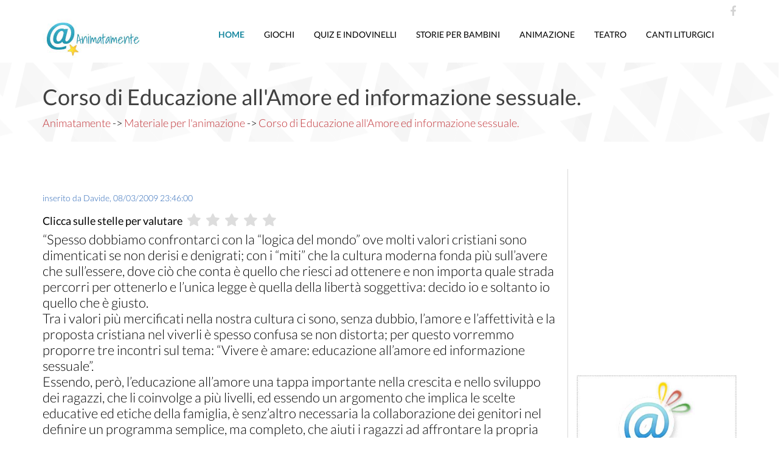

--- FILE ---
content_type: text/html
request_url: https://www.animatamente.net/generali/documento.asp?id=20
body_size: 10460
content:
<!DOCTYPE html>
<html lang="it">
<head>
    <meta charset="utf-8">
    <meta name="viewport" content="width=device-width, initial-scale=1.0">
    <meta name="description" content="&#8220;Spesso dobbiamo confrontarci con la &#8220;logica del mondo&#8221; ove molti valori cristiani sono dimenticati se non derisi e denigrati; con i &#822" />
    <meta name="author" content="Animatamente">
    <title>Corso di Educazione all'Amore ed informazione sessuale. - Animatamente</title>
    <link href="/css/bootstrap.min.css" rel="stylesheet">
    <link href="/css/main.css" rel="stylesheet">
    <link rel="canonical" href="https://www.animatamente.net/generali/documento.asp?id=20" />

    <!--[if lt IE 9]>
	    <script src="js/html5shiv.js"></script>
	    <script src="js/respond.min.js"></script>
    <![endif]-->       

	<script>
	window.google_analytics_uacct = "UA-8148596-1";
	</script>
	
	<script async src="//pagead2.googlesyndication.com/pagead/js/adsbygoogle.js"></script>
	<script>
	  (adsbygoogle = window.adsbygoogle || []).push({
		google_ad_client: "ca-pub-6219856607073772",
		enable_page_level_ads: true
	  });
	</script>
	<script>
		  window.___gcfg = {
			lang: 'it-IT'
		  };
	</script>
</head><!--/head-->

<body>
	
	<header id="header">
                         
        <div class="container">
            <div class="row">
                <div class="col-sm-12 overflow">
                   <div class="social-icons pull-right">
                        <ul class="nav nav-pills">
                            <li><a href="https://www.facebook.com/Animatamente.net/"><i class="fa fa-facebook"></i></a></li>
                        </ul>
                    </div> 
                </div>
             </div>
        </div>
        <div class="navbar navbar-inverse" role="banner">
            <div class="container">
                <div class="navbar-header">
                    <button type="button" class="navbar-toggle" data-toggle="collapse" data-target=".navbar-collapse">
                        <span class="sr-only">Toggle navigation</span>
                        <span class="icon-bar"></span>
                        <span class="icon-bar"></span>
                        <span class="icon-bar"></span>
                    </button>

                    <a class="navbar-brand" href="https://www.animatamente.net/">
                    	<img src="/images/logo.jpg" alt="logo" width="182" height="65">
                    </a>
                    
                </div>
                <div class="collapse navbar-collapse">
                    <ul class="nav navbar-nav navbar-right">
                        <li class="active"><a href="/" title="Animazione, giochi, quiz, indovinelli, canti e teatro su Animatamente.net">Home</a></li>
                        <li><a href="/giochi/" title="Giochi di gruppo per bambini ragazzi ed adulti">Giochi</a></li>                    
                        <li><a href="/quiz/" title="quiz domande ed indovinelli per bambini ragazzi ed adulti">Quiz e indovinelli</a></li>
                        <li><a href="/storie-per-bambini/" title="Storie e fiabe per bambini classiche, nuove ed inedite">Storie per bambini</a></li>
                        <li><a href="/animazione/" title="Attivit&agrave; di animazione e pastorale per giovani e ragazzi">Animazione</a></li>
                        <li><a href="/teatro-scenette/" title="scenette, copioni e spettacoli divertenti per bambini ragazzi ed adulti">Teatro</a></li>
                        <li><a href="/canti-liturgici/" title="Canti liturgi e religiosi per animazione della messa">Canti liturgici</a></li>
                    </ul>
                </div>
            </div>
        </div>
    </header>
    <!--/#header-->
    
    <div itemscope itemtype="http://schema.org/Article">
      <link itemprop="mainEntityOfPage" href="https://www.animatamente.net/generali/documento.asp?id=20" />
       
       <section id="page-breadcrumb">
        <div class="vertical-center sun">
             <div class="container">
                <div class="row">
                    <div class="action">
                        <div class="col-sm-12">
                            <h1 itemprop="headline" class="title">Corso di Educazione all'Amore ed informazione sessuale.</h1>
                            <p><a href="https://www.animatamente.net" title="Giochi quiz indovinelli e canti per bambini ragazzi ed adulti">
							<span itemprop="publisher" itemscope itemtype="http://schema.org/Organization">
							<span itemprop="name">Animatamente</span>
							<span itemprop="logo" itemscope itemtype="https://www.schema.org/ImageObject"><meta itemprop="url" content="https://www.animatamente.net/images/logo.jpg">
							</span></span>                           
                           </a>-&gt;&nbsp;<a href="/animazione-pastorale.asp" title="Materiale per l'animazione">Materiale per l'animazione</a>&nbsp;-&gt;&nbsp;<a href="https://www.animatamente.net/generali/documento.asp?id=20">Corso di Educazione all'Amore ed informazione sessuale.</a></p>
                           
                        </div>                                                                                
                    </div>
                </div>
             </div>
        </div>
    </section>
    <!--/#page-breadcrumb-->	
	
    <section id="blog-details" class="padding-top">
        <div class="container">
            <div class="row">
                <div class="col-md-9 col-sm-7">
                    <div class="row">
                         <div class="col-md-12 col-sm-12">
                            <div class="single-blog blog-details two-column" style="padding-top: 0px">
                                <div class="post-thumb">
                                  
                                   
                                                                                             
                                    <div itemprop="image" itemscope itemtype="https://schema.org/ImageObject">
										<meta itemprop="url" content="https://www.animatamente.net/images/blog/animatamente-animazione-on-line.jpg">
										<meta itemprop="width" content="850">
										<meta itemprop="height" content="400">
									</div>
                                   
                                     
                                   
                                    <div class="post-overlay">
                                    </div>
                                </div>
                            <div class="post-content overflow">
                                    <h3 class="post-author"><a href="#">inserito da <span itemprop="author" itemscope itemtype="http://schema.org/Person"><span itemprop="name">Davide</span></span>, <span itemprop="datePublished" content="08/03/2009 23:46:00">08/03/2009 23:46:00</span><span itemprop="dateModified" content=""></span></a></h3>
                                    
                                    
							
										
												<fieldset class="rating" style="padding-top:5px;font-weight:500">Clicca sulle stelle per valutare&nbsp;</fieldset>
												<fieldset class="rating">
												<input type="hidden" id="RateType" value="Documenti">
												<input type="hidden" id="rating1" value="20">
												<input id="star5" class="stars" type="radio" name="rating" value="5" />
												<label class = "full rate-btn" for="star5" id="5" title="Meraviglioso - 5 Stelle"></label>
												<input id="star4" class="stars" type="radio" name="rating" value="4" />
												<label class = "full rate-btn" for="star4" id="4" title="Molto carino - 4 Stelle"></label>
												<input id="star3" class="stars" type="radio" name="rating" value="3" />
												<label class = "full rate-btn" for="star3" id="3" title="Niente male - 3 Stelle"></label>
												<input id="star2" class="stars" type="radio" name="rating" value="2" />
												<label class = "full rate-btn" for="star2" id="2" title="Mah - 2 Stelle"></label>
												<input id="star1" class="stars" type="radio" name="rating" value="1" />
												<label class = "full rate-btn" for="star1" id="1" title="Scadente - 1 Stella"></label>
												<div class="clearfix"></div>
											</fieldset>
											
									
                           
						<div style="margin-top:20px;"></div>
                                  
                                   <div itemprop="articleBody" style="font-size: 120%;clear: both;">&#8220;Spesso dobbiamo confrontarci con la &#8220;logica del mondo&#8221; ove molti valori cristiani sono dimenticati se non derisi e denigrati; con i &#8220;miti&#8221; che la cultura moderna fonda pi&#249; sull&#8217;avere che sull&#8217;essere, dove ci&#242; che conta &#232; quello che riesci ad ottenere e non importa quale strada percorri per ottenerlo e l&#8217;unica legge &#232; quella della libert&#224; soggettiva: decido io e soltanto io quello che &#232; giusto. <br/>Tra i valori pi&#249; mercificati nella nostra cultura ci sono, senza dubbio, l&#8217;amore e l&#8217;affettivit&#224; e la proposta cristiana nel viverli &#232; spesso confusa se non distorta; per questo vorremmo proporre tre incontri sul tema: &#8220;Vivere &#232; amare: educazione all&#8217;amore ed informazione sessuale&#8221;.<br/>Essendo, per&#242;,  l&#8217;educazione all&#8217;amore una tappa importante nella crescita  e nello sviluppo dei ragazzi, che li coinvolge a pi&#249; livelli, ed essendo un argomento che implica le scelte educative ed etiche della famiglia, &#232; senz&#8217;altro necessaria la collaborazione dei genitori nel definire un programma semplice, ma completo, che aiuti i ragazzi ad affrontare la propria dimensione affettiva e sessuale in modo sereno, aperto, nella logica del dono e della responsabilit&#224;, come il Signore ci insegna nel suo Vangelo.&#8221;<br/>(Don Corrado Botti)<br/><br/>Nell'allegato trovate i seguenti file:<br/>- Introduzione per gli Educatori ed i Sacerdoti<br/>- Programma degli incontri<br/>- Lettera per i genitori<br/>- Volume 1 e Volume 2 da stampare per i ragazzi<br/>- Lucidi da stampare per la presentazione agli incontri<br/><br/>Scrivetemi un messaggio per dubbi o richieste di chiarimento. Un saluto,<br/>Dav</div>
                                   
							<div itemprop="articleBody">
						  		<table id="scheda">
								  <tr>
									<td><strong>Sezione: </strong></td>
									<td class="td_middle_right"><a href="/animazione-pastorale.asp" class="link_rossi">Materiale per l'animazione - Altri file in questa sezione</a></td>
								  </tr>
								  <tr>
									<td><strong>Dimensione: </strong></td>
									<td class="td_middle_right">815 KB</td>
								  </tr>
								  <tr>
									<td><strong>Formato: </strong></td>
									<td class="td_middle_right">Documento compresso (ZIP)</td>
								  </tr>
								  <tr>
									<td class="td_bottom_left"><strong>Nome del file:&nbsp;&nbsp;</strong></td>
									<td class="td_bottom_right">corso amore.zip -&gt;<a class="download_tooltip" style="color:#F60;" href="/public/comunita/18/2009_3/file/corso amore.zip" title="SCARICA - corso amore.zip">Scarica corso amore.zip</a></td>
								  </tr>
								</table>
                           </div>
                            
						<div style="margin-top:20px;"></div>
								                          
        
       			       <div class="banner-promo"><a href="/giochi/" title="Giochi di gruppo per bambini ragazzi ed adulti"><img class="img-responsive img-rounded" src="/images/categorie/giochi-di-gruppo-banner-mobile.jpg" alt="giochi per ragazzi e giochi di gruppo"></a></div>
                   <div class="banner-promo"><a href="/quiz/" title="quiz domande ed indovinelli per bambini ragazzi ed adulti"><img class="img-responsive img-rounded" src="/images/categorie/quiz-banner-mobile.jpg" alt="quiz domande ed indovinelli per bambini ragazzi ed adulti"></a></div>
       			       <div class="banner-promo"><a href="/canti-liturgici/" title="Canti liturgi e religiosi per animazione della messa"><img class="img-responsive img-rounded" src="/images/categorie/canti-liturgici-banner-mobile.jpg" alt="canti liturgici per l'animazione della liturgia"></a></div>
                   <div class="banner-promo"><a href="/teatro-scenette/" title="scenette, copioni e spettacoli divertenti per bambini ragazzi ed adulti"><img class="img-responsive img-rounded" src="/images/categorie/teatro-banner-mobile.jpg" alt="scenette di teatro e sketche"></a></div>
                                   
                                    <div class="author-profile padding">
                                        <div class="row">
                                            <div class="col-sm-2">
												<img src="/public/user/d/img/THUMB_davide.jpg" alt="Davide" width=100 height=75 style="margin-top:0px; margin-left:0px;" />
                                            </div>
                                            <div class="col-sm-10">
												<h3>Davide</h3>
                                                
                                                
                                                <p>Staff di Animatamente dal 2009. Animatore esperto con pi&ugrave; di 20 anni di esperienza con bambini, ragazzi e giovani.</p>
                                               
                                                
                                               <span>Contatti:<a href="mailto:redazione@animatamente.net"> Scrivi alla redazione</a></span>
                                            </div>
                                        </div>
                                    </div>
                                    
                                    
            
            <div class="row" style="margin-top:50px">
				<div class="col-md-8 col-sm-12">
						<div class="contact-form bottom">
							<h3 class="h3sub"><img src="/immagini/frontend/varie/loghetto_commenti.png" alt="commenti" />&nbsp;Un commento o una richiesta?</h3>
							<form action="/interattivi/sendcomment.asp" method="post" enctype="application/x-www-form-urlencoded" name="comment_form" target="_self" id="comment_form">
								<div class="form-group">
									<textarea name="message" id="campo_commento" required class="form-control" rows="8" placeholder="il tuo testo qui..."></textarea>
								</div>                        
								<div class="form-group">
									<button id="btn-commento" type="button" class="invia_commento btn btn-lg btn-primary"><i class="fa fa-pencil"></i> Invia commento</button>
								</div>
						<input id="obj_type" name="obj_type" type="hidden" value="2" />
						<input id="obj_ID" name="obj_id" type="hidden" value="20" />                        </form>
						</div>
				 </div>
			</div>
           <br/>
           <br/>
            
               
            
            		
            		<div class="response-area">
                             <h3 class="h3sub">Commenti</h3>
                             <ul class="media-list">
            
                    	</ul>
                </div><!--/Response-area-->
			
                                                                                                                                   
                                </div>
                            </div>
                        </div>
                    </div>
                 </div>
                 
                <div class="col-md-3 col-sm-5" style="border-left: 1px solid #d8d8d8;">
					<div id="scroll-lock-article"  style="min-height: 300px" class="adv-mobile-none"><div class="adv100" style="min-height: 300px"><script async src="//pagead2.googlesyndication.com/pagead/js/adsbygoogle.js"></script>
		<!-- SPALLA_ANIMATAMENTE_08122017 -->
		<ins class="adsbygoogle"
			 style="display:block"
			 data-ad-client="ca-pub-6219856607073772"
			 data-ad-slot="6842901339"
			 data-ad-format="auto"></ins>
		<script>
		(adsbygoogle = window.adsbygoogle || []).push({});
		</script></div></div> 
					<div style="height:20px;clear:both;"></div>                   
                    
                     <div id="sidebar" class="sidebar blog-sidebar">
                     <div class="sidebar-item  recent" style="margin-top: 40px;">
                            

						<div class="two-column">
                            <div class="post-thumb">
                                   
                              
									<a href="https://www.animatamente.net/generali/documento.asp?id=113" target="_blank" title="Bans e Canzoni per l'animazione - Sussidio dell'Azione Cattolica di Roma"><img src="/images/blog/default-blog-390-220.jpg" class="img-responsive" alt="Bans e Canzoni per l'animazione - Sussidio dell'Azione Cattolica di Roma"></a>                             
                               	
                           </div>
                            <div class="post-content overflow">
                                <h2 class="post-title bold"><a href="https://www.animatamente.net/generali/documento.asp?id=113" title="Bans e Canzoni per l'animazione - Sussidio dell'Azione Cattolica di Roma">Bans e Canzoni per l'animazione - Sussidio dell'Azione Cattolica di Roma</a></h2>
                                <p>Un sussidio ricco di <strong>Bans e Canzoni per l'animazione</strong>. Adatte per CRES, GREST, campi estivi e momenti di festa e di... [...]</p>
                                <a href="https://www.animatamente.net/generali/documento.asp?id=113" class="read-more">Leggi tutto</a>
                            </div>
                        </div>
							
							

						<div class="two-column">
                            <div class="post-thumb">
                                   
                              
									<a href="https://www.animatamente.net/generali/documento.asp?id=218" target="_blank" title="itinerario per fidanzati, in preparazione al matrimonio cristiano"><img src="/images/blog/default-blog-390-220.jpg" class="img-responsive" alt="itinerario per fidanzati, in preparazione al matrimonio cristiano"></a>                             
                               	
                           </div>
                            <div class="post-content overflow">
                                <h2 class="post-title bold"><a href="https://www.animatamente.net/generali/documento.asp?id=218" title="itinerario per fidanzati, in preparazione al matrimonio cristiano">itinerario per fidanzati, in preparazione al matrimonio cristiano</a></h2>
                                <p>itinerario per fidanzati, in 8 incontri, realizzato nel 2010 da un'equipe costituita da 2 coppie di sposi e un presbitero; basato sul... [...]</p>
                                <a href="https://www.animatamente.net/generali/documento.asp?id=218" class="read-more">Leggi tutto</a>
                            </div>
                        </div>
							
							

						<div class="two-column">
                            <div class="post-thumb">
                                   
                              
									<a href="https://www.animatamente.net/generali/documento.asp?id=137" target="_blank" title="Canzoni per l'animazione di bambini e ragazzi (Formato PDF)"><img src="/images/blog/default-blog-390-220.jpg" class="img-responsive" alt="Canzoni per l'animazione di bambini e ragazzi (Formato PDF)"></a>                             
                               	
                           </div>
                            <div class="post-content overflow">
                                <h2 class="post-title bold"><a href="https://www.animatamente.net/generali/documento.asp?id=137" title="Canzoni per l'animazione di bambini e ragazzi (Formato PDF)">Canzoni per l'animazione di bambini e ragazzi (Formato PDF)</a></h2>
                                <p>Un canzoniere in formato PDF molto completo messo a disposizione sul sito <a... [...]</p>
                                <a href="https://www.animatamente.net/generali/documento.asp?id=137" class="read-more">Leggi tutto</a>
                            </div>
                        </div>
							
							

						<div class="two-column">
                            <div class="post-thumb">
                                   
                              
									<a href="https://www.animatamente.net/generali/documento.asp?id=206" target="_blank" title="Veglia di Avvento - Incontro di preghiera in preparazione al Natale"><img src="/images/blog/default-blog-390-220.jpg" class="img-responsive" alt="Veglia di Avvento - Incontro di preghiera in preparazione al Natale"></a>                             
                               	
                           </div>
                            <div class="post-content overflow">
                                <h2 class="post-title bold"><a href="https://www.animatamente.net/generali/documento.asp?id=206" title="Veglia di Avvento - Incontro di preghiera in preparazione al Natale">Veglia di Avvento - Incontro di preghiera in preparazione al Natale</a></h2>
                                <p>Un incontro di preghiera da fare in avvento in preparazione al Natale. E' un incontro di preghiera di circa un'ora adatto per ritiri... [...]</p>
                                <a href="https://www.animatamente.net/generali/documento.asp?id=206" class="read-more">Leggi tutto</a>
                            </div>
                        </div>
							
							

						<div class="two-column">
                            <div class="post-thumb">
                                   
                              
									<a href="https://www.animatamente.net/generali/documento.asp?id=115" target="_blank" title="Nuovo CANZONIERE Bim Bum Bans"><img src="/images/blog/default-blog-390-220.jpg" class="img-responsive" alt="Nuovo CANZONIERE Bim Bum Bans"></a>                             
                               	
                           </div>
                            <div class="post-content overflow">
                                <h2 class="post-title bold"><a href="https://www.animatamente.net/generali/documento.asp?id=115" title="Nuovo CANZONIERE Bim Bum Bans">Nuovo CANZONIERE Bim Bum Bans</a></h2>
                                <p>Il nuovo canzoniere dell'ACR con tutte le ultime bans. Ottimamente impaginato in un formato PDF pronto per essere scaricato e... [...]</p>
                                <a href="https://www.animatamente.net/generali/documento.asp?id=115" class="read-more">Leggi tutto</a>
                            </div>
                        </div>
							
							

						<div class="two-column">
                            <div class="post-thumb">
                                   
                              
									<a href="https://www.animatamente.net/generali/documento.asp?id=5" target="_blank" title="La creazione"><img src="/images/blog/default-blog-390-220.jpg" class="img-responsive" alt="La creazione"></a>                             
                               	
                           </div>
                            <div class="post-content overflow">
                                <h2 class="post-title bold"><a href="https://www.animatamente.net/generali/documento.asp?id=5" title="La creazione">La creazione</a></h2>
                                <p>E' una piccola rivisitazione del brano biblico della creazione. Pu&#242; essere rappresentata o letta a pi&#249; voci. Un simpatico ed... [...]</p>
                                <a href="https://www.animatamente.net/generali/documento.asp?id=5" class="read-more">Leggi tutto</a>
                            </div>
                        </div>
							
							

						<div class="two-column">
                            <div class="post-thumb">
                                   
                              
									<a href="https://www.animatamente.net/generali/documento.asp?id=209" target="_blank" title="Incontri di formazione per le coppie - La castit&#224; e la purezza"><img src="/images/blog/default-blog-390-220.jpg" class="img-responsive" alt="Incontri di formazione per le coppie - La castit&#224; e la purezza"></a>                             
                               	
                           </div>
                            <div class="post-content overflow">
                                <h2 class="post-title bold"><a href="https://www.animatamente.net/generali/documento.asp?id=209" title="Incontri di formazione per le coppie - La castit&#224; e la purezza">Incontri di formazione per le coppie - La castit&#224; e la purezza</a></h2>
                                <p>Un incontro da articolare in un pomeriggio per giovani coppie di fidanzati o di sposi in contesti di preparazione al matrimonio o di... [...]</p>
                                <a href="https://www.animatamente.net/generali/documento.asp?id=209" class="read-more">Leggi tutto</a>
                            </div>
                        </div>
							
							

						<div class="two-column">
                            <div class="post-thumb">
                                   
                              
									<a href="https://www.animatamente.net/generali/documento.asp?id=61" target="_blank" title="Test dell'apertura - Attivit&#224; per adolescenti"><img src="/images/blog/default-blog-390-220.jpg" class="img-responsive" alt="Test dell'apertura - Attivit&#224; per adolescenti"></a>                             
                               	
                           </div>
                            <div class="post-content overflow">
                                <h2 class="post-title bold"><a href="https://www.animatamente.net/generali/documento.asp?id=61" title="Test dell'apertura - Attivit&#224; per adolescenti">Test dell'apertura - Attivit&#224; per adolescenti</a></h2>
                                <p>Un test con il tema dell'apertura agli altri, sulla capacit&#224; e sensibilit&#224; di accorgersi di persone e realt&#224; lontane da... [...]</p>
                                <a href="https://www.animatamente.net/generali/documento.asp?id=61" class="read-more">Leggi tutto</a>
                            </div>
                        </div>
							
							

						<div class="two-column">
                            <div class="post-thumb">
                                   
                              
									<a href="https://www.animatamente.net/generali/documento.asp?id=50" target="_blank" title="Incontro di formazione per giovani - Il senso della vita"><img src="/images/blog/default-blog-390-220.jpg" class="img-responsive" alt="Incontro di formazione per giovani - Il senso della vita"></a>                             
                               	
                           </div>
                            <div class="post-content overflow">
                                <h2 class="post-title bold"><a href="https://www.animatamente.net/generali/documento.asp?id=50" title="Incontro di formazione per giovani - Il senso della vita">Incontro di formazione per giovani - Il senso della vita</a></h2>
                                <p>Una riflessione sul senso della vita per un incontro con i giovani, partendo dalla lettura della lettera del papa Giovanni paolo II ai... [...]</p>
                                <a href="https://www.animatamente.net/generali/documento.asp?id=50" class="read-more">Leggi tutto</a>
                            </div>
                        </div>
							
							

						<div class="two-column">
                            <div class="post-thumb">
                                   
                              
									<a href="https://www.animatamente.net/generali/documento.asp?id=238" target="_blank" title="Siate perfetti come il Padre vostro - Ritiro spirituale"><img src="/images/blog/default-blog-390-220.jpg" class="img-responsive" alt="Siate perfetti come il Padre vostro - Ritiro spirituale"></a>                             
                               	
                           </div>
                            <div class="post-content overflow">
                                <h2 class="post-title bold"><a href="https://www.animatamente.net/generali/documento.asp?id=238" title="Siate perfetti come il Padre vostro - Ritiro spirituale">Siate perfetti come il Padre vostro - Ritiro spirituale</a></h2>
                                <p>Un ritiro spirituale di una giornata.
Una struttura molto semplice ma con contenuti di una certa intensit&#224;.
Si affrontano tre... [...]</p>
                                <a href="https://www.animatamente.net/generali/documento.asp?id=238" class="read-more">Leggi tutto</a>
                            </div>
                        </div>
							
							

						<div class="two-column">
                            <div class="post-thumb">
                                   
                              
									<a href="https://www.animatamente.net/generali/documento.asp?id=246" target="_blank" title="Ritiro Spirituale - "Scrivi, Frate Sole""><img src="/images/blog/default-blog-390-220.jpg" class="img-responsive" alt="Ritiro Spirituale - "Scrivi, Frate Sole""></a>                             
                               	
                           </div>
                            <div class="post-content overflow">
                                <h2 class="post-title bold"><a href="https://www.animatamente.net/generali/documento.asp?id=246" title="Ritiro Spirituale - "Scrivi, Frate Sole"">Ritiro Spirituale - "Scrivi, Frate Sole"</a></h2>
                                <p>Un bellissimo ritiro spirituale del gruppo "Cantori di Frate Sole"

Il cammino proposto prende provocatoriamente spunto da uno dei... [...]</p>
                                <a href="https://www.animatamente.net/generali/documento.asp?id=246" class="read-more">Leggi tutto</a>
                            </div>
                        </div>
							
							

						<div class="two-column">
                            <div class="post-thumb">
                                   
                              
									<a href="https://www.animatamente.net/generali/documento.asp?id=4" target="_blank" title="Io sono mio..."><img src="/images/blog/default-blog-390-220.jpg" class="img-responsive" alt="Io sono mio..."></a>                             
                               	
                           </div>
                            <div class="post-content overflow">
                                <h2 class="post-title bold"><a href="https://www.animatamente.net/generali/documento.asp?id=4" title="Io sono mio...">Io sono mio...</a></h2>
                                <p>Si tratta di un test, sul rapporto che il ragazzo ha con gli altri. Quanto li cerca, quanto comunica, quanto si mette in gioco in un... [...]</p>
                                <a href="https://www.animatamente.net/generali/documento.asp?id=4" class="read-more">Leggi tutto</a>
                            </div>
                        </div>
							
							
                     <br/><h3>Ultimi pubblicati su Animatamente</h3>
                            

							
							
                        <div class="two-column">
                            <div class="post-thumb">
                                   
										<a href="https://www.animatamente.net/quiz/indovinelli-in-rima/" target="_blank" title="Indovinelli in rima"><img class="img-responsive" src="/public/articoli/2023_3/426/img/indovinelli rima adulti ragazzi difficili_MH.jpg" alt="Indovinelli in rima" title="Indovinelli in rima" /></a>
								  
                           </div>
                            <div class="post-content overflow">
                                <h2 class="post-title bold"><a href="https://www.animatamente.net/quiz/indovinelli-in-rima/" title="Indovinelli in rima">Indovinelli in rima</a></h2>
                                <p>Difficili o meno, originali o classici ecco tanti indovinelli in rima adatti agli adulti e ai ragazzi. Le soluzioni sono subito disponibili... [...]</p>
                                <a href="https://www.animatamente.net/quiz/indovinelli-in-rima/" class="read-more">Leggi tutto</a>
                            </div>
                        </div>
                    
							
							
							
                        <div class="two-column">
                            <div class="post-thumb">
                                   
										<a href="https://www.animatamente.net/quiz/50-indovinelli-per-adulti-e-ragazzi/" target="_blank" title="50 Indovinelli per ragazzi e adulti"><img class="img-responsive" src="/public/articoli/2023_3/425/img/indovinelli-enigmi-difficili-adulti-ragazzi-caccia-al-tesoro-escape-room_0_MH.jpg" alt="50 Indovinelli per ragazzi e adulti" title="50 Indovinelli per ragazzi e adulti" /></a>
								  
                           </div>
                            <div class="post-content overflow">
                                <h2 class="post-title bold"><a href="https://www.animatamente.net/quiz/50-indovinelli-per-adulti-e-ragazzi/" title="50 Indovinelli per ragazzi e adulti">50 Indovinelli per ragazzi e adulti</a></h2>
                                <p>Tantissimi indovinelli adatti ai grandi e ai ragazzi, utili per prepare un gioco e trascorrere del tempo insieme in modo divertente. Un mix... [...]</p>
                                <a href="https://www.animatamente.net/quiz/50-indovinelli-per-adulti-e-ragazzi/" class="read-more">Leggi tutto</a>
                            </div>
                        </div>
                    
							
							
							
                        <div class="two-column">
                            <div class="post-thumb">
                                   
										<a href="https://www.animatamente.net/quiz/indovinelli-per-adulti-e-ragazzi-2023/" target="_blank" title="Indovinelli per adulti e ragazzi"><img class="img-responsive" src="/public/articoli/2023_2/424/img/indovinelli-difficili-enigmi-adulti-escape-room-ragazzi-_0_MH.jpg" alt="Indovinelli per adulti e ragazzi" title="Indovinelli per adulti e ragazzi" /></a>
								  
                           </div>
                            <div class="post-content overflow">
                                <h2 class="post-title bold"><a href="https://www.animatamente.net/quiz/indovinelli-per-adulti-e-ragazzi-2023/" title="Indovinelli per adulti e ragazzi">Indovinelli per adulti e ragazzi</a></h2>
                                <p>Anche i grandi hanno voglia di indovinelli divertenti per giocare con gli amici? Volete organizzare una escape room? Ecco una carrellata di... [...]</p>
                                <a href="https://www.animatamente.net/quiz/indovinelli-per-adulti-e-ragazzi-2023/" class="read-more">Leggi tutto</a>
                            </div>
                        </div>
                    
								                           
                           
                      <br/><h3>I pi&ugrave; letti di sempre:</h3>

							
                        <div class="two-column">
                            <div class="post-thumb">
                                   
										<a href="https://www.animatamente.net/giochi/quiz-domande-indovinelli-divertenti-per-bambini-ragazzi-ed-adulti/" target="_blank" title="Quiz domande indovinelli divertenti per bambini ragazzi ed adulti"><img class="img-responsive" src="/public/articoli/2017_5/55/img/quiz-domande-indovinelli-test_MH.jpg" alt="Quiz domande indovinelli divertenti per bambini ragazzi ed adulti" title="Quiz domande indovinelli divertenti per bambini ragazzi ed adulti" /></a>
								  
                           </div>
                            <div class="post-content overflow">
                                <h2 class="post-title bold"><a href="https://www.animatamente.net/giochi/quiz-domande-indovinelli-divertenti-per-bambini-ragazzi-ed-adulti/" title="Quiz domande indovinelli divertenti per bambini ragazzi ed adulti">Quiz domande indovinelli divertenti per bambini ragazzi ed adulti</a></h2>
                                <p>Tantissimi quiz, test, domande ed indovinelli divertenti per giochi di gruppo tutti con risposte e soluzioni per feste per bambini, ragazzi... [...]</p>
                                <a href="https://www.animatamente.net/giochi/quiz-domande-indovinelli-divertenti-per-bambini-ragazzi-ed-adulti/" class="read-more">Leggi tutto</a>
                            </div>
                        </div>
                    
							
							
                        <div class="two-column">
                            <div class="post-thumb">
                                   
										<a href="https://www.animatamente.net/quiz/50-indovinelli-e-quiz-per-adulti-rompicapo-divertenti-logici/" target="_blank" title="50 Indovinelli e quiz per adulti - Rompicapo, divertenti, logici"><img class="img-responsive" src="/public/articoli/2017_9/258/img/indovinelli-quiz-enigmi-rompicapo-per-adulti_0_MH.jpeg" alt="50 Indovinelli e quiz per adulti - Rompicapo, divertenti, logici" title="50 Indovinelli e quiz per adulti - Rompicapo, divertenti, logici" /></a>
								  
                           </div>
                            <div class="post-content overflow">
                                <h2 class="post-title bold"><a href="https://www.animatamente.net/quiz/50-indovinelli-e-quiz-per-adulti-rompicapo-divertenti-logici/" title="50 Indovinelli e quiz per adulti - Rompicapo, divertenti, logici">50 Indovinelli e quiz per adulti - Rompicapo, divertenti, logici</a></h2>
                                <p>Una bella raccolta di indovinelli e quiz per adulti. Rompicapo, divertenti, di logica, alcuni facili ed altri difficili. Tutti con... [...]</p>
                                <a href="https://www.animatamente.net/quiz/50-indovinelli-e-quiz-per-adulti-rompicapo-divertenti-logici/" class="read-more">Leggi tutto</a>
                            </div>
                        </div>
                    
							
							
                        <div class="two-column">
                            <div class="post-thumb">
                                   
										<a href="https://www.animatamente.net/quiz/45-indovinelli-ed-enigmi-divertenti-difficili/" target="_blank" title="45 Indovinelli ed Enigmi divertenti - Difficili"><img class="img-responsive" src="/public/articoli/2018_2/286/img/enigmi-indovinelli-adulti-divertenti_MH.jpg" alt="45 Indovinelli ed Enigmi divertenti - Difficili" title="45 Indovinelli ed Enigmi divertenti - Difficili" /></a>
								  
                           </div>
                            <div class="post-content overflow">
                                <h2 class="post-title bold"><a href="https://www.animatamente.net/quiz/45-indovinelli-ed-enigmi-divertenti-difficili/" title="45 Indovinelli ed Enigmi divertenti - Difficili">45 Indovinelli ed Enigmi divertenti - Difficili</a></h2>
                                <p>Passate del tempo insieme divertendovi con questa nuova raccolta. Indovinelli ed enigmi di logica e ragionamento, curiosi e divertenti.... [...]</p>
                                <a href="https://www.animatamente.net/quiz/45-indovinelli-ed-enigmi-divertenti-difficili/" class="read-more">Leggi tutto</a>
                            </div>
                        </div>
                    
								
                            <br/><h3>I file pi&ugrave; scaricati:</h3>
                            

							<div class=media><div class="media-body"><h4><a href="https://www.animatamente.net/canti-liturgici/dolce-sentire-o-fratello-sole-sorella-luna-ortolani-testo-e-accordi/" title="Dolce Sentire o Fratello sole sorella luna (Ortolani) - Testo e Accordi">Dolce Sentire o Fratello sole sorella luna (Ortolani) - Testo e Accordi</a></h4><p>25/06/2009 19:38:00, Visite: 10670</p></div></div>
							
							<div class=media><div class="media-body"><h4><a href="https://www.animatamente.net/canti-liturgici/gloria-giombini-testo-e-accordi/" title="Gloria Giombini - Testo e Accordi">Gloria Giombini - Testo e Accordi</a></h4><p>08/09/2009 18:36:00, Visite: 10235</p></div></div>
							
							<div class=media><div class="media-body"><h4><a href="https://www.animatamente.net/teatro-scenette/scenetta-teatrale-il-marito-casalingo/" title="Scenetta teatrale - Il marito casalingo">Scenetta teatrale - Il marito casalingo</a></h4><p>21/07/2009 17:30:00, Visite: 9789</p></div></div>
								                          
                        </div>
                    </div>
                </div>
            </div>
        </div>
        
			</section></div>
    <!--/#blog-->	
		
	    <footer id="footer">
        <div class="container">
            <div class="row">
                <div class="col-md-12 col-sm-12 margin-bottom">            
               	</div>
                <div class="col-md-6 col-sm-6">
                	<div class="contact-info bottom">
						<h3 class="h3sub"><img src="/images/logo2017-small.png" alt="logo animatamente" width="102" height="101"></h3>
               			<p><a href="/giochi/" title="Giochi di gruppo per bambini ragazzi ed adulti">Giochi</a>, <a href="/quiz/" title="Quiz domande ed indovinelli per bambini ragazzi ed adulti">Quiz, domande di cultura generale</a>, <a href="https://www.animatamente.net/indovinelli/" title="Indovinelli divertenti per bambini ragazzi ed adulti">indovinelli</a>, <a href="https://www.animatamente.net/quiz/50-indovinelli-difficili-per-adulti-e-ragazzi/" title="Indovinelli ed enigmi divertenti e difficili per ragazzi ed adulti">enigmi ed indovinelli difficili</a>, <a href="/canti-liturgici/" title="Canti liturgici e religiosi per l'animazione della messa">Canti liturgici:testi, mp3, accordi</a> ed attivit&agrave; di pastorale, animazione, feste e compleanni di bambini, ragazzi ed adulti. Un sito per animatori, genitori ed amici.</p>   
					</div>             
               	</div>
                <div class="col-md-3 col-sm-6">
                </div>
                <div class="col-md-3 col-sm-12">
                </div>
                <div class="col-sm-12">
                    <div class="copyright-text">
						<p>Anim@tamente &copy; 2024-2025 <br/> <a href="/default.asp" target="_self">Home</a> - <a href="https://www.facebook.com/Animatamente.net/" target="_blank">Facebook</a> - <a href="/generali/privacy.htm" target="_blank">Privacy</a> - <a href="/generali/FAQ.asp">FAQ</a> - <a href="/generali/contatti.asp">Contatti</a></p>
                    </div>
                </div>
            </div>
        </div>
    </footer>
    <!--/#footer-->

    <script src="/js/jquery.js"></script>
    <script src="/js/bootstrap.min.js"></script>
    <script src="/js/main.js"></script>   
	<!-- Google tag (gtag.js) -->
<script async src="https://www.googletagmanager.com/gtag/js?id=G-YYFJHP7RNH"></script>
<script>
  window.dataLayer = window.dataLayer || [];
  function gtag(){dataLayer.push(arguments);}
  gtag('js', new Date());

  gtag('config', 'G-YYFJHP7RNH');
</script>
	
<script src="/utility/comment.js"></script>		
</body>
</html>

--- FILE ---
content_type: text/html; charset=utf-8
request_url: https://www.google.com/recaptcha/api2/aframe
body_size: 266
content:
<!DOCTYPE HTML><html><head><meta http-equiv="content-type" content="text/html; charset=UTF-8"></head><body><script nonce="xz19PthqW3poNts_qLn5XA">/** Anti-fraud and anti-abuse applications only. See google.com/recaptcha */ try{var clients={'sodar':'https://pagead2.googlesyndication.com/pagead/sodar?'};window.addEventListener("message",function(a){try{if(a.source===window.parent){var b=JSON.parse(a.data);var c=clients[b['id']];if(c){var d=document.createElement('img');d.src=c+b['params']+'&rc='+(localStorage.getItem("rc::a")?sessionStorage.getItem("rc::b"):"");window.document.body.appendChild(d);sessionStorage.setItem("rc::e",parseInt(sessionStorage.getItem("rc::e")||0)+1);localStorage.setItem("rc::h",'1768814772701');}}}catch(b){}});window.parent.postMessage("_grecaptcha_ready", "*");}catch(b){}</script></body></html>

--- FILE ---
content_type: text/css
request_url: https://www.animatamente.net/css/main.css
body_size: 8697
content:
/* latin-ext */
@font-face {
  font-family: 'Lato';
  font-style: normal;
  font-weight: 100;
  src: local('Lato Hairline'), local('Lato-Hairline'), url(https://fonts.gstatic.com/s/lato/v14/h3_FseZLI76g1To6meQ4zX-_kf6ByYO6CLYdB4HQE-Y.woff2) format('woff2');
  unicode-range: U+0100-024F, U+0259, U+1E00-1EFF, U+20A0-20AB, U+20AD-20CF, U+2C60-2C7F, U+A720-A7FF;
}
/* latin */
@font-face {
  font-family: 'Lato';
  font-style: normal;
  font-weight: 100;
  src: local('Lato Hairline'), local('Lato-Hairline'), url(https://fonts.gstatic.com/s/lato/v14/ifRS04pY1nJBsu8-cUFUS-vvDin1pK8aKteLpeZ5c0A.woff2) format('woff2');
  unicode-range: U+0000-00FF, U+0131, U+0152-0153, U+02BB-02BC, U+02C6, U+02DA, U+02DC, U+2000-206F, U+2074, U+20AC, U+2122, U+2212, U+2215;
}
/* latin-ext */
@font-face {
  font-family: 'Lato';
  font-style: normal;
  font-weight: 300;
  src: local('Lato Light'), local('Lato-Light'), url(https://fonts.gstatic.com/s/lato/v14/IY9HZVvI1cMoAHxvl0w9LVKPGs1ZzpMvnHX-7fPOuAc.woff2) format('woff2');
  unicode-range: U+0100-024F, U+0259, U+1E00-1EFF, U+20A0-20AB, U+20AD-20CF, U+2C60-2C7F, U+A720-A7FF;
}
/* latin */
@font-face {
  font-family: 'Lato';
  font-style: normal;
  font-weight: 300;
  src: local('Lato Light'), local('Lato-Light'), url(https://fonts.gstatic.com/s/lato/v14/22JRxvfANxSmnAhzbFH8PgLUuEpTyoUstqEm5AMlJo4.woff2) format('woff2');
  unicode-range: U+0000-00FF, U+0131, U+0152-0153, U+02BB-02BC, U+02C6, U+02DA, U+02DC, U+2000-206F, U+2074, U+20AC, U+2122, U+2212, U+2215;
}
/* latin-ext */
@font-face {
  font-family: 'Lato';
  font-style: normal;
  font-weight: 400;
  src: local('Lato Regular'), local('Lato-Regular'), url(https://fonts.gstatic.com/s/lato/v14/8qcEw_nrk_5HEcCpYdJu8BTbgVql8nDJpwnrE27mub0.woff2) format('woff2');
  unicode-range: U+0100-024F, U+0259, U+1E00-1EFF, U+20A0-20AB, U+20AD-20CF, U+2C60-2C7F, U+A720-A7FF;
}
/* latin */
@font-face {
  font-family: 'Lato';
  font-style: normal;
  font-weight: 400;
  src: local('Lato Regular'), local('Lato-Regular'), url(https://fonts.gstatic.com/s/lato/v14/MDadn8DQ_3oT6kvnUq_2r_esZW2xOQ-xsNqO47m55DA.woff2) format('woff2');
  unicode-range: U+0000-00FF, U+0131, U+0152-0153, U+02BB-02BC, U+02C6, U+02DA, U+02DC, U+2000-206F, U+2074, U+20AC, U+2122, U+2212, U+2215;
}
/* latin-ext */
@font-face {
  font-family: 'Lato';
  font-style: normal;
  font-weight: 700;
  src: local('Lato Bold'), local('Lato-Bold'), url(https://fonts.gstatic.com/s/lato/v14/rZPI2gHXi8zxUjnybc2ZQFKPGs1ZzpMvnHX-7fPOuAc.woff2) format('woff2');
  unicode-range: U+0100-024F, U+0259, U+1E00-1EFF, U+20A0-20AB, U+20AD-20CF, U+2C60-2C7F, U+A720-A7FF;
}
/* latin */
@font-face {
  font-family: 'Lato';
  font-style: normal;
  font-weight: 700;
  src: local('Lato Bold'), local('Lato-Bold'), url(https://fonts.gstatic.com/s/lato/v14/MgNNr5y1C_tIEuLEmicLmwLUuEpTyoUstqEm5AMlJo4.woff2) format('woff2');
  unicode-range: U+0000-00FF, U+0131, U+0152-0153, U+02BB-02BC, U+02C6, U+02DA, U+02DC, U+2000-206F, U+2074, U+20AC, U+2122, U+2212, U+2215;
}
/*!
 *  Font Awesome 4.3.0 by @davegandy - http://fontawesome.io - @fontawesome
 *  License - http://fontawesome.io/license (Font: SIL OFL 1.1, CSS: MIT License)
 */
@font-face {
    font-family: 'FontAwesome';
    src: url('/fonts/fontawesome-webfont.eot?v=4.3.0');
    src: url('/fonts/fontawesome-webfont.eot?#iefix&v=4.3.0') format('embedded-opentype'),url('/fonts/fontawesome-webfont.woff2?v=4.3.0') format('woff2'),url('/fonts/fontawesome-webfont.woff?v=4.3.0') format('woff'),url('/fonts/fontawesome-webfont.ttf?v=4.3.0') format('truetype'),url('/fonts/fontawesome-webfont.svg?v=4.3.0#fontawesomeregular') format('svg');
    font-weight: normal;
    font-style: normal
}
.fa {
    display: inline-block;
    font: normal normal normal 14px/1 FontAwesome;
    font-size: inherit;
    text-rendering: auto;
    -webkit-font-smoothing: antialiased;
    -moz-osx-font-smoothing: grayscale;
    transform: translate(0, 0)
}
.pull-right {
    float: right
}

.pull-left {
    float: left
}
.fa-twitter:before {
    content: "\f099"
}
.fa-facebook-f:before,.fa-facebook:before {
    content: "\f09a"
}
.fa-google-plus:before {
    content: "\f0d5"
}
.fa-angle-right:before{content:"\f105";color:#E97D00}
.fa-angle-down:before{content:"\f107"}

label{margin:0;padding:0;}
body{background:#fff;font-family:'Lato', sans-serif;font-weight:300;font-size:18px;line-height:26px;color:#000;}
html{height:100%;}
a{color:#C03035;}
a:hover{outline:none;text-decoration:none;color:#4fcccd;}
a:focus{outline:none;outline-offset:0;}
a{-webkit-transition:300ms;-moz-transition:300ms;-o-transition:300ms;transition:300ms;}
ul{list-style:none;}
h1, h2, h3, h4, h5, h6{font-family:'Lato', sans-serif;font-weight:400;}
h1{color:#686868;}
h2{font-size:28px;color:#0099ae;}
h3{font-size:26px;font-weight:400;}
.overflow{overflow:hidden;}
.uppercase{text-transform:uppercase;}
.btn-common{font-size:14px;color:#0099ae;border:1px solid #0099ae;font-family:'Open Sans', sans-serif;font-weight:300;padding:10px 25px;}
#action .col-sm-5{position:absolute;top:0;height:100%;right:0;}
.btn-common:hover,
.btn-common:focus{outline:none;background:none;box-shadow:none;color:#01707f;border-color:#01707f;}
.align-right{text-align:right;}
.inline{display:inline-block;}
.padding{padding:65px 0;}
.padding30{padding:30px 0;}
.padding-bottom{padding-bottom:65px;}
.padding-top{padding-top:45px;}
.padding-right{padding-right:80px;}
.padding-left{padding-left:80px;}
.margin-bottom{margin-bottom:35px;}
#header{margin-bottom:0;padding:5px 0 20px 0;}
#header .navbar-inverse .container{position:relative;}
.social-icons ul li{padding:0 10px;}
.social-icons ul li:last-child{padding-right:0;}
.social-icons ul li a{font-size:18px;color:#d3d3d3;padding:0;}
.social-icons ul li a:hover .fa-facebook{color:#0884d5;}
.social-icons ul li a:hover .fa-twitter{color:#2AA7DC;}
.social-icons ul li a:hover .fa-google-plus{color:#A22523;}
.social-icons ul li a:hover .fa-dribbble{color:#E94989;}
.social-icons ul li a:hover .fa-linkedin{color:#006DC0;}
.social-icons ul li a:hover,
.social-icons ul li a:focus{background:none;}
.banner-promo{padding:5px;clear:both;}
#header .navbar{background:#fff;border:0;margin-bottom:0;}
#header .navbar-toggle{margin-top:20px;}
#header .navbar-brand{padding:0;margin-left:0;}
#header .navbar-brand h1{padding:0;margin:0;}
#header .navbar-nav.navbar-right >li:last-child{margin-right:20px;}
#header .navbar-nav.navbar-right >li a{color:#000;font-size:14px;padding:16px;text-transform:uppercase;font-weight:400;}
#header .navbar-inverse .navbar-nav li.active > a,
#header .navbar-inverse .navbar-nav li.active > a:focus,
#header .navbar-nav.navbar-right li > a:hover,
.navbar-inverse .navbar-nav > .open > a{background-color:inherit;border:0;color:#1c8aa1;font-weight: bold;}
#header .navbar-inverse .navbar-nav li a:hover{color:#1c8aa1;}
ul.sub-menu{display:none;list-style:none;padding:0;margin:0;}
#header .navbar-nav li ul.sub-menu li a{color:#818285;padding:5px 0;font-size:13px;display:block;text-transform:capitalize;}
#header .navbar-nav li ul.sub-menu li .active{background:#00aeef;color:#fff;position:relative;}
#header .navbar-nav li ul.sub-menu li .active i{position:absolute;font-size:56px;top:-13px;color:#0884d5;}
#header .navbar-nav li ul.sub-menu li .active .fa-angle-right{left:-3px;}
#header .navbar-nav li ul.sub-menu li .active .fa-angle-left{right:-3px;}
#header .navbar-nav li ul.sub-menu li a:hover,
#header .navbar-nav li ul.sub-menu li a:focus{background:#00aeef;color:#fff;}
.fa-angle-down{padding-left:5px;}
.scaleIn{-webkit-animation-name:scaleIn;animation-name:scaleIn;}
@-webkit-keyframes scaleIn{0%{opacity:0;-webkit-transform:scale(0);transform:scale(0);}
100%{opacity:1;-webkit-transform:scale(1);transform:scale(1);}
}
@keyframes scaleIn{0%{opacity:0;-webkit-transform:scale(0);-ms-transform:scale(0);transform:scale(0);}
100%{opacity:1;-webkit-transform:scale(1);-ms-transform:scale(1);transform:scale(1);}
}
#footer{padding-bottom:10px;background-color: #f2f2f2;border-top: 1px solid #B2B2B2}
#footer h1{margin-bottom:65px;margin-top:36px;}
#footer .bottom-separator{margin-bottom:60px;}
#message{height:110px;resize:none;}
.fixed{position:fixed;top:10px;z-index: 999;}
.bottom > h2{margin-top:0;margin-bottom:26px;}
.bottom .media-body h3{margin-top:0;padding-left:25px;}
.bottom .media-body h3 a{color:#ea2c00;}
.bottom > address{line-height:22px;margin-bottom:40px;}
.form-control{border:1px solid #eaeaea;font-weight:300;outline:none;box-shadow:none;height:40px;}
.form-control:hover,
.form-control:focus{border-color:#4fcccd;outline:none;box-shadow:none;}
.btn-submit{width:100%;background-color:#4fcccd;color:#fff;font-size:14px;font-weight:300;letter-spacing:5px;text-transform:uppercase;border-radius:3px;margin-top:5px;border-bottom:3px solid #2f9697;box-shadow:none;padding:10px;}
.btn-submit:hover,
.btn-submit:focus{color:#fff;outline:none;box-shadow:none;opacity:.8;}
.copyright-text{margin-top:30px;font-size:16px;padding-bottom:15px;}
.copyright-text a{color:#0E1D31}
.copyright-text p{margin-bottom:0;}
#home-slider{background:url(../images/home/slider-bg.png) 0 100% repeat-x;position:relative;}
.giochi-bkg{background-image:url(../images/categorie/sfondo-giochi-home.jpg);background-repeat:no-repeat;}
.home-bkg{background-image:url(../images/categorie/animatamente-giochi-quiz-indovinelli-canti-per-animazione.jpg);background-repeat:no-repeat;}
.quiz-bkg{background-image:url(../images/categorie/sfondo-quiz-home.jpg);background-repeat:no-repeat;}
.storie-bkg{background-image:url(../images/categorie/sfondo-storie-per-bambini-home.jpg);background-repeat:no-repeat;}
.canti-bkg{background-image:url(../images/categorie/sfondo-canti-home2.jpg);background-repeat:no-repeat;}
.teatro-bkg{background-image:url(../images/categorie/sfondo-teatro-home.jpg);background-repeat:no-repeat;}
.animazione-bkg{background-image:url(../images/categorie/sfondo-animazione-home.jpg);background-repeat:no-repeat;}
.accordi-bkg{background-image:url(../images/categorie/sfondo-accordi-home.jpg);background-repeat:no-repeat;}
.indovinelli-bkg{background-image:url(../images/categorie/sfondo-indovinelli.jpg);background-repeat:no-repeat;}
.quiz-bambini-bkg{background-image:url(../images/categorie/sfondo-quiz-bambini.jpg);background-repeat:no-repeat;}
.color-banner{color:white;}
.color-banner-black{color:black;}
#home-slider .main-slider{position:relative;height:450px;}
#home-slider .slide-text{position:absolute;top:40px;left:0px;width:450px;}
#home-slider .banner-text{position:absolute;top:20px;left:20px;width:450px;}
#home-slider h1{margin-top:100px;margin-bottom:25px;}
#home-slider .btn-common{margin-top:20px;}
#action{background-image:url(../images/home/tour-bg.png);background-color:#fbfafa;background-repeat:repeat-x;height:157px;background-position:center;display:table;position:static;width:100%;}
.vertical-center{display:table-cell;vertical-align:middle;width:100%;position:statice;}
.single-service{overflow:hidden;display:block;border:1px solid #DEDEDE;margin-left:5px;padding-top:10px;padding-bottom: 20px;}
.single-service img{margin-bottom:35px;}
.single-service .fold{margin-bottom:35px;}
.single-service h2{margin-top:0;margin-bottom:15px;padding:0 20px;}
.single-service p{padding:0 20px;}
.action h1{margin-top:35;}
.action p{font-size:18px;margin-bottom:0;font-weight:300;}
.action .btn-common{margin-top:55px;float:left;}
.title{color:#404040;font-weight:400;font-size: 36px}
.abstract-widget{font-weight:400;font-size: 20px}
.read-more-widget{font-size: 24px;padding-top:20px;}
.title-widget{font-weight:400;font-size: 36px;color:#206d8c}
ul.elements{list-style:none;margin:0;padding:0;}
ul.elements li{margin:6px 0;}
ul.elements li > i{color:#C03035;display:inline-block;margin-right:10px;}
#company-information h1.margin-bottom{margin-bottom:26px;}
.pagination li{display:inline-block;margin:0 10px;}
.pagination li a{color:#000;padding:5px 10px;border-radius:5px;border:1px solid #fff;}
.pagination li a:hover,
.pagination .active a,
.pagination a:active,
.pagination .active a:hover,
.pagination .active a:focus,
.pagination a:focus{background:transparent;border-color:#C03035;color:#C03035;}
.sidebar h3{color:#337ab7;margin-top:0;border-bottom:3px solid #ececec;margin-bottom:6px;padding-bottom:8px;}
.h3sub {color:#337ab7;margin-top:0;border-bottom:3px solid #ececec;margin-bottom:10px;padding-bottom:8px;font-size: 150%}
.sidebar-item{margin-bottom:48px;}
.categories .navbar-stacked li{border-bottom:1px solid #ececec;}
.categories .navbar-stacked li:last-child{border-bottom:0px solid #ececec;}
.categories .navbar-stacked li a{font-size:18px;color:#272727;padding:8px 0;padding-left:0;}
.categories .navbar-stacked li a:hover{background:none;margin-left:20px;color:#0099AE;opacity:1;}
.categories .navbar-stacked li.active a{color:#0099AE;padding-left:20px;}
.categories .navbar-stacked li.active a:before{position:absolute;content:"";border-color:transparent transparent transparent #0099AE;border-width:8px;border-style:solid;left:0;top:13px;margin-top:0;z-index:0;transition:all 0.3s ease 0s;-moz-transition:all 0.3s ease 0s;-webkit-transition:all 0.3s ease 0s;-o-transition:all 0.3s ease 0s;}
.categories .navbar-stacked li.active a:after{position:absolute;content:"";border-color:transparent transparent transparent #fff;border-width:6px;border-style:solid;left:0px;top:15px;margin-top:0;z-index:1;transition:all 0.3s ease 0s;-moz-transition:all 0.3s ease 0s;-webkit-transition:all 0.3s ease 0s;-o-transition:all 0.3s ease 0s;}
.sidebar-item .media{border-bottom:1px solid #ececec;padding-bottom:10px;padding-top:21px;margin-top:0;transition:all 0.3s ease 0s;-moz-transition:all 0.3s ease 0s;-webkit-transition:all 0.3s ease 0s;-o-transition:all 0.3s ease 0s;}
.sidebar-item .media:last-child{border-bottom:0px solid #ececec;padding-bottom:0;}
.sidebar-item .media:hover{border-left:2px solid #0099AE;padding-left:5px;transition:all 0.3s ease 0s;-moz-transition:all 0.3s ease 0s;-webkit-transition:all 0.3s ease 0s;-o-transition:all 0.3s ease 0s;}
.sidebar-item .media:hover.media .media-body h4 a{color:#0099AE;transition:all 0.3s ease 0s;-moz-transition:all 0.3s ease 0s;-webkit-transition:all 0.3s ease 0s;-o-transition:all 0.3s ease 0s;}
.sidebar-item .media .media-body h4{margin-top:0;margin-bottom:8px;}
.sidebar-item .media .media-body h4 a{color:#206280;font-size:18px;}
.sidebar-item .media .media-body p{color:#2A2A2A;font-size:14px;}
#portfolio-information.padding-top{padding-top:100px;}
.project-name h2{margin-top:0;margin-bottom:15px;}
#related-work .title{margin-bottom:55px;margin-top:10px;}
.navbar-default{background:none;padding:0;}
.navbar-default li a{font-size:12px;padding:0;padding-right:15px;}
.navbar-default li a i{padding-right:8px;}
.navbar-default li a:hover{color:#0884d5;background:none;}
.skills .navbar-default,
.client .navbar-default{margin-left:35px;}
#page-breadcrumb{position:relative;}
#page-breadcrumb{background-image:url(../images/home/tour-bg.png);background-color:#fbfafa;background-repeat:repeat-x;height:130px;background-position:center;display:table;position:static;width:100%;}
.live-preview .btn-common{margin-top:21px;padding:13px 45px;}
.single-blog.timeline{background:#FFFFFF;border:1px solid #EEEEEE;border-bottom:0;position:relative;padding-bottom:0;}
.timeline .post-content{padding:20px 20px 0;}
.post-thumb{margin:-1px -1px 0;position:relative;overflow:hidden;}
.timeline .post-thumb img{width:100%;}
.post-thumb iframe{width:100%;min-height:270px;border:0;}
.post-overlay{position:absolute;top:50%;display:none;width:94px;height:140px;margin-top:-70px;overflow:hidden;}
.post-overlay span{position:absolute;left:50%;bottom:0;margin-left:-60px;-webkit-animation:fadeInUp 400ms;animation:fadeInUp 400ms;z-index:9;}
.post-overlay span:before{position:absolute;bottom:0;border-style:solid;border-width:60px;content:"";border-color:transparent transparent #0884d5 transparent;z-index:-1;cursor:initial;}
.post-overlay span a{font-size:30px;color:#fff;background:transparent;padding:0;margin-left:50px;}
.single-blog:hover .post-overlay{display:block;-webkit-animation:fadeIn 300ms;animation:fadeIn 300ms;}
.timeline-divider{position:relative;padding-top:50px;}
.timeline-divider:before{position:absolute;top:0;content:"";border-left-style:solid;border-left-width:1px;height:100%;border-left-color:#0099AE;left:50%;margin-left:-2px;}
.timeline-blog .col-sm-6.padding-top{padding-top:70px;}
.post-content{padding:20px 0;}
.timeline-date .btn-common{font-size:18px;color:#4a4a4a;font-weight:300;border-radius:0;padding:17px 40px;}
.arrow-right{position:relative;}
.arrow-right:after{position:absolute;right:1px;content:"";top:15px;background:url(../images/blog/left.png);width:43px;height:54px;}
.arrow-left{position:relative;}
.arrow-left:before{position:absolute;left:-2px;content:"";top:86px;background:url(../images/blog/right.png);width:43px;height:54px;}
.post-title{margin-top:0;}
.post-title a,
.comments-number a{color:#686868;}
.post-content .post-author{margin-top:0;}
.post-content .post-author a{font-weight:300;font-size:14px;color:#2563b5;}
a.read-more{color:#353535;font-weight:300;}
a.read-more:hover{color:#151515}
.post-bottom{border-top:1px solid #eeeeee;padding-top:10px;margin-top:20px;margin:20px -20px 0;padding:20px 20px 0;}
.single-blog{padding-bottom:30px;padding-top:20px}
.single-blog .post-bottom{border-bottom:1px solid #eeeeee;padding-top:10px;padding-bottom:10px;}
.single-blog .post-overlay span{left:0;top:0;margin-left:0;width:94px;height:140px;background:url(../images/blog/blog-arrow.png);-webkit-animation:fadeInLeft 400ms;animation:fadeInLeft 400ms;}
.single-blog .post-overlay span a{margin-left:8px;font-weight:700;font-size:36px;line-height:18px;position:absolute;top:50px;}
.single-blog .post-overlay span a small{font-size:16px;font-weight:300;margin-left:5px;}
.single-blog .post-overlay span:before{border-color:transparent;border-width:0;}
.post-nav{margin:0;padding:0;}
.post-nav li a{color:#0099AE;padding:0;text-align:left;}
.post-nav li a i{color:#0099AE;margin-right:8px;}
.post-nav li a:hover{background:none;}
.blog-padding-right{padding-right:35px;}
.blog-pagination{text-align:center;padding-top:10px;padding-bottom:55px;}
.masonery_area .single-blog{}
.masonery_area .single-blog .post-thumb{height:auto;}
.masonery_area .single-blog .post-title{margin-top:5px;}
.masonery_area .single-blog .post-title a{font-size:20px;}
.masonery_area .single-blog .post-thumb img{height:auto;}
.masonery_area .single-blog .post-bottom{border-top:0;padding-top:0;margin-top:15px;}
.navbar-nav.post-nav li{margin-right:60px;}
.single-blog .post-content{padding-top:30px;}
.single-blog .blog-details .post-bottom{margin-top:55px;}
.blog-share{margin-top:30px;background:#f5f5f5;display:inline-block;padding:2px 0;}
span.stMainServices,
span.stButton_gradient,
.stButton .chicklets{height:24px !important;}
.author-profile.padding{padding-top:50px;padding-bottom:5px;}
.author-profile .col-sm-2 img{width:100%;border-left:3px solid #0099AE;}
.author-profile h3{margin-top:0;color:#3a424c;}
.author-profile p{color:#3a424c;font-weight:400;}
.author-profile span a{color:#C03035;}
.response-area{border-bottom:0;}
.response-area h2{margin-top:0;margin-bottom:0;border-bottom:0;padding-bottom:20px;}
.post-comment{padding-left:70px;padding-top:36px;}
.post-comment .pull-left img{margin-right:60px;border-left:3px solid #0884d5;}
.post-comment .media-body{padding-top:6px;border-bottom:0;padding-bottom:50px;}
.post-comment .media-body p{margin-top:10px;}
.post-comment .media-body span i{color:#C03035;margin-right:10px;}
.post-comment .media-body span a{color:#C03035;font-weight:700;}
.post-comment .media-body .post-nav li a{font-weight:300;}
.parrent .media-list{margin-left:190px;}
.parrent .post-comment{padding-left:0;margin-left:70px;}
#contact-form #message{resize:none;}
#contact-form .btn-submit{width:28%;margin:5px auto;}
.corporate-info .corporate-address{background-image:url("../images/contact-bg.png");background-position:left top;background-repeat:no-repeat;overflow:hidden;padding-bottom:50px;}
.corporate-info .corporate-address address{background-image:url("../images/icon-map.png");background-position:left top;background-repeat:no-repeat;padding-left:40px;}
#error-page{display:table;height:100%;min-height:100%;width:100%;color:#686868;font-size:18px;font-weight:300;padding:100px 0;}
#error-page .container-fluid{overflow:hidden;}
.error-page-inner{display:table-cell;vertical-align:middle;}
.bg-404{background-image:url("../images/home/tour-bg.png");background-repeat:repeat-x;background-position:center top;}
.error-image{display:inline-block;padding-top:50px;padding-bottom:50px;}
.error-image img{width:100%;}
#error-page h2{font-size:36px;text-transform:uppercase;}
.btn-error{font-weight:300;padding:25px 55px;text-transform:uppercase;font-size:16px;letter-spacing:5px;background-color:transparent;border:1px solid #cc9b59;margin-top:50px;margin-bottom:50px;}
.btn-error:hover, .btn-error:focus{background-color:#cc9b59;border-color:#cc9b59;color:#fff;}
#error-page i, #coming-soon i{border:1px solid #cc9b59;height:40px;width:40px;line-height:40px;color:#cc9b59;font-size:17px;margin:0 15px;border-radius:50%;-webkit-transition:all 0.3s ease-in-out;-moz-transition:all 0.3s ease-in-out;-ms-transition:all 0.3s ease-in-out;-o-transition:all 0.3s ease-in-out;transition:all 0.3s ease-in-out;}
#error-page i:hover, #coming-soon i:hover{background-color:#cc9b59;color:#fff;-webkit-transition:all 0.3s ease-in-out;-moz-transition:all 0.3s ease-in-out;-ms-transition:all 0.3s ease-in-out;-o-transition:all 0.3s ease-in-out;transition:all 0.3s ease-in-out;}
#error-page{display:table;height:100%;min-height:100%;width:100%;color:#686868;font-size:18px;font-weight:300;padding:100px 0;}
#error-page .container-fluid{overflow:hidden;}
.error-page-inner{display:table-cell;vertical-align:middle;}
.bg-404{background-image:url("../images/404-bg.png");background-repeat:repeat-x;background-position:center top;}
.error-image{display:inline-block;padding-top:50px;padding-bottom:50px;}
.error-image img{width:100%;}
#error-page h2{font-size:36px;text-transform:uppercase;}
.btn-error{background-color:rgba(0, 0, 0, 0);border:3px solid #4FCCCD;color:#797979;font-size:16px;font-weight:700;letter-spacing:0;margin-bottom:50px;margin-top:50px;padding:25px 53px;text-transform:uppercase;font-family:'Open Sans', sans-serif;}
.btn-error:hover, .btn-error:focus{background-color:#4FCCCD;border-color:#4FCCCD;color:#fff;}
#error-page i, #coming-soon i{border:3px solid #cecece;height:40px;width:40px;line-height:35px;color:#cecece;font-size:17px;margin:0 15px;border-radius:50%;-webkit-transition:all 0.3s ease-in-out;-moz-transition:all 0.3s ease-in-out;-ms-transition:all 0.3s ease-in-out;-o-transition:all 0.3s ease-in-out;transition:all 0.3s ease-in-out;}
#error-page i.fa-twitter:hover,
#coming-soon i.fa-twitter:hover,
#error-page i.fa-twitter:hover,
#coming-soon i.fa-twitter:hover,
#error-page i.fa-google-plus:hover,
#coming-soon i.fa-google-plus:hover{-webkit-transition:all 0.3s ease-in-out;-moz-transition:all 0.3s ease-in-out;-ms-transition:all 0.3s ease-in-out;-o-transition:all 0.3s ease-in-out;transition:all 0.3s ease-in-out;}
#error-page i.fa-facebook:hover,
#coming-soon i.fa-facebook:hover{background-color:transparent;color:#314A87;border-color:#314A87;}
#error-page i.fa-twitter:hover,
#coming-soon i.fa-twitter:hover{background-color:transparent;color:#22BBF4;border-color:#22BBF4;}
#error-page i.fa-google-plus:hover,
#coming-soon i.fa-google-plus:hover{background-color:transparent;color:#DD4C3B;border-color:#DD4C3B;}
.logo-image{display:block;text-align:center;margin-top:80px;margin-bottom:95px;}
.logo-image img{display:inline-block;}
#coming-soon{background-image:url("../images/coming-soon-bg.png");background-position:center top;background-repeat:repeat-x;padding:40px 0;overflow:hidden;}
#coming-soon .social-link{margin-top:35px;}
.bs-example{margin:0 0 20px;}
.feature-inner{text-align:center;}
.icon-wrapper{display:inline-block;background-color:#4FCCCD;color:#fff;padding:25px;-webkit-box-shadow:0 0 0 5px rgba(0,0,0,.1) inset;border-radius:100%;box-shadow:0 0 0 5px rgba(0,0,0,.1) inset;margin:10px 0;}
.adv{margin-top:20px;margin-bottom:20px;}
.adv-link{height:90px;clear:both;}
.adv-due-righe{height:90px;clear:both;margin-top:20px;}
.banner_corto{height:280px;}
.skycraper{height:600px;width:300px}
.adv6{width:100%;display:block;text-align:center;clear:both;margin-top:15px;}
.adv-header{width:100%;display:block;text-align:center;clear:both;margin-top:15px;height:90px;}
.adv100{width:340px;display:block;text-align:center;clear:both;height:300px;}
.adv7{width:100%;height:290px;margin-bottom:10px;display:block;padding:1%;background-image:url(/immagini/frontend/varie/stripe.png);background-repeat:repeat;text-align:center;clear:both;}
.adv-article{width:340px;height:285px;margin-bottom:20px;margin-top:20px;display:block;padding:1%;text-align:center;clear:both;}
a.crosslink {color:#333;border: 3px solid #e67d10;padding: 4px 10px;border-radius:15px;font-weight:600;display:block;text-align:center;margin-top:15px;width:50%}
.rating{border:none;float:left;}
.rating > input{display:none;}
.rating > label:before{margin:5px;font-size:1.25em;font-family:FontAwesome;display:inline-block;content:"\f005";}
.rating > .half:before{content:"\f089";position:absolute;}
.rating > label{color:#ddd;float:right;}
.rating > input:checked ~ label,
.rating:not(:checked) > label:hover,
.rating:not(:checked) > label:hover ~ label{color:#FFD700;}
.rating > input:checked + label:hover,
.rating > input:checked ~ label:hover,
.rating > label:hover ~ input:checked ~ label,
.rating > input:checked ~ label:hover ~ label{color:#FFED85;}
.adv-mobile-only{display:none;}
.video-responsive{overflow:hidden;padding-bottom:56.25%;position:relative;height:0;}
.video-responsive iframe{left:0;top:0;height:100%;width:100%;position:absolute;}
/* RESPONSIVE */
@media only screen and (min-width:768px){.nav.navbar-nav > li:hover > ul.sub-menu{display:block;-webkit-animation:fadeInUp 400ms;animation:fadeInUp 400ms;}
ul.sub-menu{position:absolute;top:60px;left:0;background:#fff;padding:10px 0;width:240px;box-shadow:none;display:none;z-index:999;border:1px solid #00aeef;}
#header .navbar-nav li ul.sub-menu li a{padding-left:20px;}
}
@media (min-width:992px) and (max-width:1199px){.col-md-4.portfolio-item{width:33%;}
}
@media (min-width:768px) and (max-width:991px){.col-sm-4.portfolio-item{width:33%;}
}
@media only screen and (max-width:1200px){.single-price .plan-price:after{border-width:100px;margin-left:-100px;}
.single-table .table-content{padding:20px;}
.table-header{padding:0 10px 7px;}
.single-table:before{border-width:0 106px 60px;}
.single-table .btn-signup:after{border-width:78px 106px 0;}
}
@media only screen and (max-width:992px){h1{font-size:25px;}
a.crosslink {width:100%}
.mobiletext{font-size:18px;font-weight:400;line-height:30px;}
h1{font-size:30px;font-weight:600}
h3{color:#337ab7;margin-top:0;border-bottom:3px solid #ececec;margin-bottom:10px;padding-bottom:8px;}
#header .navbar-nav.navbar-right li{padding:0;}
#header .navbar-nav.navbar-right >li a{padding:20px 10px;}
#home-slider{margin-top:30px;height:350px;}
#home-slider .main-slider{height:250px;}
#home-slider .slide-text{top:0;width:50%;}
#home-slider h1{margin-top:0;font-weight:400;}
#home-slider .slider-hill{display:none;}
#home-slider .slider-house{width:250px;right:90px;bottom:-20px;}
#home-slider .slider-sun{right:255px;bottom:65px;width:60px}
#home-slider .slider-birds1{right:320px;bottom:60px;width:70px;display:none;}
#home-slider .slider-birds2{right:0;bottom:90px;width:80px;display:none;}
.nav.navbar-nav.post-nav li{display:inline-block;margin-right:15px;}
.masonery_area .nav.nav-justified.post-nav li{display:table-cell;}
.post-comment{padding-left:0;}
.post-comment .pull-left img{margin-right:20px;}
.parrent .post-comment{margin-left:0;}
.parrent .media-list{margin-left:150px;}
.single-blog.two-column .post-overlay{margin-top:0;}
.giochi-bkg{background-image: none;}
.home-bkg{background-image: none;}
.quiz-bkg{background-image: none;}
.canti-bkg{background-image: none;}
.teatro-bkg{background-image: none;}
.animazione-bkg{background-image: none;}
.accordi-bkg{background-image: none;}
.indovinelli-bkg{background-image: none;}
.quiz-bambini-bkg{background-image: none;}
.color-banner{color:black;}
#home-slider .banner-text{position:absolute;top:60px;left:0px;width:50%;}
.adv-mobile-none{display:none;}
.adv-mobile-only{display:block;}
}
@media only screen and (max-width:768px){h1{font-size:32px;font-weight:400;}
h2{font-size:30px;}
.padding{padding:30px 0;}
.mobiletext{font-size:24px;font-weight:300;line-height:32px;}
#header{padding-bottom:10px;padding-top:10px;}
.social-icons.pull-right{float:left !important;}
#header .navbar-inverse .navbar-toggle,
#header .navbar-inverse .navbar-toggle:focus{border-color:#00aeef;margin-top:15px;margin-right:5px;outline:none;}
.navbar-header .navbar-toggle .icon-bar{background-color:#00aeef;}
#header .navbar-inverse .navbar-toggle:hover{background:#00aeef;}
#header .navbar-inverse .navbar-toggle:hover .icon-bar{background:#fff;}
.navbar-inverse .navbar-collapse,
.navbar-inverse .navbar-form{border-top:0;}
.navbar.navbar-inverse{margin-top:20px;padding-left:15px;padding-right:15px;}
.social-icons ul li:first-child{padding-left:0;}
.search{top:-40px;}
#header .navbar-nav.navbar-right li > a > i{display:inline-block;float:right;padding:8px 10px 8px 30px}
#header .navbar-nav.navbar-right li > a{padding:10px 0;}
#header .navbar-nav li ul.sub-menu li a{padding:5px 10px;}
#header .navbar-inverse .navbar-nav li.active > a,
#header .navbar-inverse .navbar-nav li.active > a:focus,
#header .navbar-nav.navbar-right li > a:hover{border:none;}
#home-slider{margin:10px 20px;}
#home-slider .main-slider{height:650px;}
#home-slider .slide-text{top:0;width:100%;text-align:center;}
#action.responsive{height:255px;}
.team-single{margin-bottom:30px;}
#company-information.choose .padding-top{padding-top:0;}
.arrow-right:after{background:none;}
.arrow-left:before{background:none;}
.col-sm-6.padding-right.arrow-right{padding-right:15px;}
.col-sm-6.padding-left.padding-top.arrow-left{margin-bottom:70px;padding-left:15px;}
.blog-padding-right{padding-right:15px;}
.nav.nav-justified.post-nav li,
.nav.navbar-nav.post-nav li{display:inline-block;margin-right:15px;}
.author-profile .col-sm-2 img{margin-bottom:20px;width:auto;}
.post-comment{padding-left:0;}
.parrent .post-comment{margin-left:0;}
.parrent .media-list{margin-left:140px;}
.post-comment .pull-left img{margin-right:10px;}
.single-blog.two-column .post-overlay{margin-top:0;}
.project-name h2{margin-top:20px;}
.portfolio-filter li a{padding:0 15px;}
#subscribe{font-size:14px;text-align:center;}
#error-page{padding:50px 25px;}
#error-page h2{font-size:24px;}
.btn-error{font-size:13px;padding:12px 18px;}
.adv{}
.adv-link{height:150px;}
.banner_corto{}
.adv-mobile-none{display:none;}
.adv-mobile-only{display:block;}
.adv-header{width:100%;display:block;text-align:center;clear:both;margin-top:15px;}
#home-slider .banner-text{position:absolute;top:30px;left:0px;width:100%;}
}
@media only screen and (max-width:480px){
.mobiletext{font-size:24px;font-weight:400;line-height:32px;}
#error-page{padding:50px 25px;}
#error-page h2{font-size:24px;}
.btn-error{font-size:10px;padding:12px 11px;}
}

--- FILE ---
content_type: application/javascript
request_url: https://www.animatamente.net/utility/comment.js
body_size: 601
content:
$( function() {

/* Invio di un nuovo commento */
$("button.invia_commento").click(function(){

		
		var obj_type = $("#obj_type").attr("value");
		var obj_ID = $("#obj_ID").attr("value");
		var commento = $("#campo_commento").val();
	
		$("#btn-commento").attr("disabled","disabled");
		
		$.post("/interattivi/sendcomment.asp", { obj_type: obj_type, obj_ID: obj_ID, commento: commento },
			  function(data){
				if (data == 'OK')
				{
					location.reload();
				}			
		  });
		
		$("#campo_commento").attr("value", "");
		return false;
   });
   
   /* Invio di un nuovo commento */
$("button.comm2").click(function(){
	
	$("#btn-commento2").attr("disabled","disabled");
		
		var obj_type = $("#obj_type2").attr("value");
		var obj_ID = $("#obj_ID2").attr("value");
		var commento = $("#campo_commento2").val();
		
		$.post("/interattivi/sendcomment.asp", { obj_type: obj_type, obj_ID: obj_ID, commento: commento },
			  function(data){
				if (data == 'OK')
				{

					location.reload();
				}
				else
				{
					$("#attesa_invio_commento").fadeOut("fast");
					$("#opaco").fadeOut("fast");
				}					
		  });
		
		$("#campo_commento2").attr("value", "");
		return false;
   });
	
	
	$(".rate-btn").hover(function(){
		$(".rate-btn").removeClass("rate-btn-hover");
		var therate = $(this).attr("id");
		for (var i = therate; i >= 0; i--) {
			$(".rate-btn-"+i).addClass("rate-btn-hover");
		};
	});

	$(".rate-btn").click(function(){ 
		var obj_ID = $("#rating1").attr("value");
		var RateType = $("#RateType").attr("value");
		var therate = $(this).attr("id");
		var dataRate = "action=sendrate&obj_type="+RateType+"&obj_id="+obj_ID+"&rate="+therate; //
		$(".rate-btn").removeClass("rate-btn-active");
		for (var i = therate; i >= 0; i--) {
			$(".rate-btn-"+i).addClass("rate-btn-active");
		};
		$.ajax({
			type : "POST",
			url : "/interattivi/sendrate.asp",
			data: dataRate,
			success:function(){alert("Grazie per aver valutato l'articolo!");}
		});

	});


});

--- FILE ---
content_type: application/javascript
request_url: https://www.animatamente.net/js/main.js
body_size: 744
content:
jQuery(function($) {'use strict';

	//Responsive Nav
	$('li.dropdown').find('.fa-angle-down').each(function(){
		$(this).on('click', function(){
			if( $(window).width() < 768 ) {
				$(this).parent().next().slideToggle();
			}
			return false;
		});
	});
		
	/* MENU RESPONSIVE */
	$(".btn-responsive-menu").click(function() {
	$("#navleft_responsive").toggleClass("show");
	});

	/* CHIUDE ADV */
	$("#opaco").click(function(){
			$("#opaco").fadeOut("fast");
			$("#splash").fadeOut("fast");
			return false;
	});
					
					
//by default, the static menu is hidden
  var showStaticAdv = false;

//when scrolling...
  $(window).scroll(function () {
      //if the static menu is not yet visible...
      if (showStaticAdv === false) {
          //if I scroll more than 200px, I show it 
          if ($(window).scrollTop() >= 800 && $(window).scrollTop() <= 10000) {
              //showing the static menu
              $('#scroll-lock').addClass('fixed');
              showStaticAdv = true;
          }
          if ($(window).scrollTop() >= $('#sidebar').height()) {
              //showing the static menu
              $('#scroll-lock-article').addClass('fixed');
              showStaticAdv = true;
          }
	  }
      //if the static menu is already visible...
      else {
          if ($(window).scrollTop() < 800 || $(window).scrollTop() > 10000) {
              $('#scroll-lock').removeClass('fixed');
              //I define it as hidden
              showStaticAdv = false;
          }
		  if ($(window).scrollTop() < $('#sidebar').height()) {
              $('#scroll-lock-article').removeClass('fixed');
              //I define it as hidden
              showStaticAdv = false;
          }
      }
  });
					
});

function Mytopmargin(AltezzaOggetto) {
	var x = Math.round(($(window).height()-AltezzaOggetto)/2+$(document).scrollTop());
	return x;
};
function Myleftmargin(LarghezzaOggetto) {
	var x = Math.round(($(window).width()-LarghezzaOggetto)/2+$(document).scrollLeft());
	return x;
};
function viewsplash() {
		$("#opaco").css("display", "block").css("opacity", 0.9).css("width", $(document).width()).css("height", $(document).height());
		$("#splash").fadeIn("slow").css("top",$(window).scrollTop()+"px").css("left", Myleftmargin($("#splash").width()) + "px");
};

